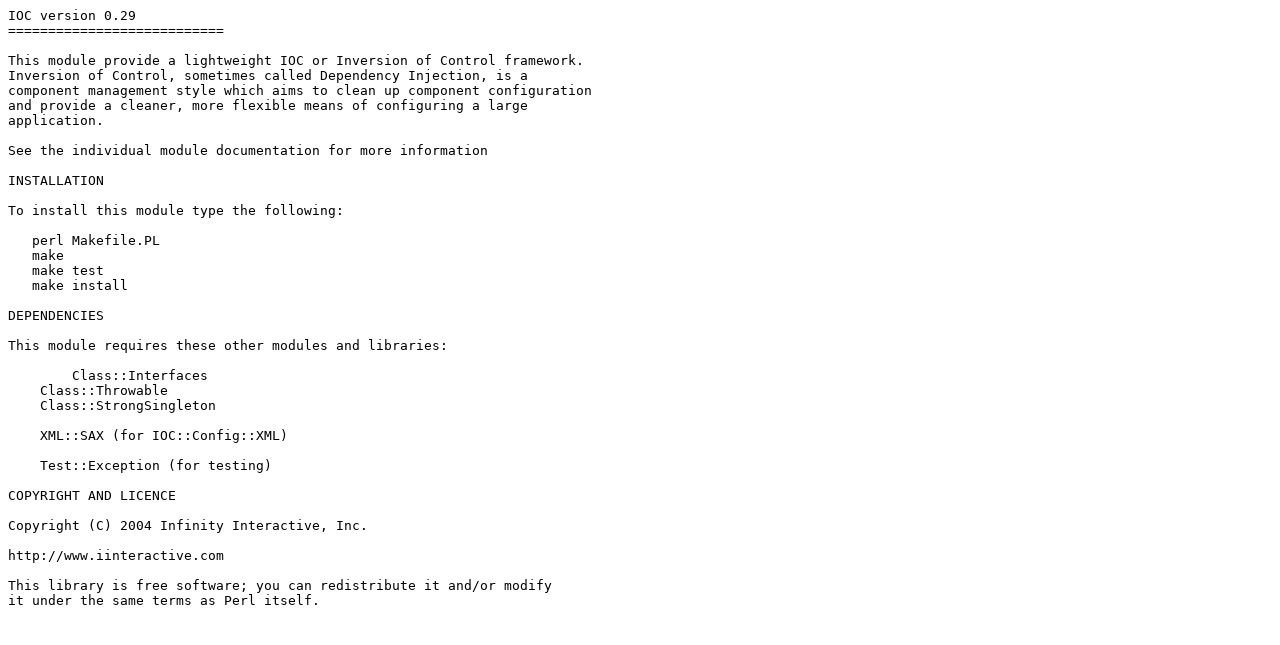

--- FILE ---
content_type: text/plain; charset=utf-8
request_url: http://ftp.agh.edu.pl/CPAN/modules/by-module/Log/STEVAN/IOC-0.29.readme
body_size: 950
content:
IOC version 0.29
===========================

This module provide a lightweight IOC or Inversion of Control framework. 
Inversion of Control, sometimes called Dependency Injection, is a 
component management style which aims to clean up component configuration 
and provide a cleaner, more flexible means of configuring a large 
application.

See the individual module documentation for more information

INSTALLATION

To install this module type the following:

   perl Makefile.PL
   make
   make test
   make install

DEPENDENCIES

This module requires these other modules and libraries:

	Class::Interfaces
    Class::Throwable
    Class::StrongSingleton
    
    XML::SAX (for IOC::Config::XML)
    
    Test::Exception (for testing)

COPYRIGHT AND LICENCE

Copyright (C) 2004 Infinity Interactive, Inc.

http://www.iinteractive.com

This library is free software; you can redistribute it and/or modify
it under the same terms as Perl itself. 

